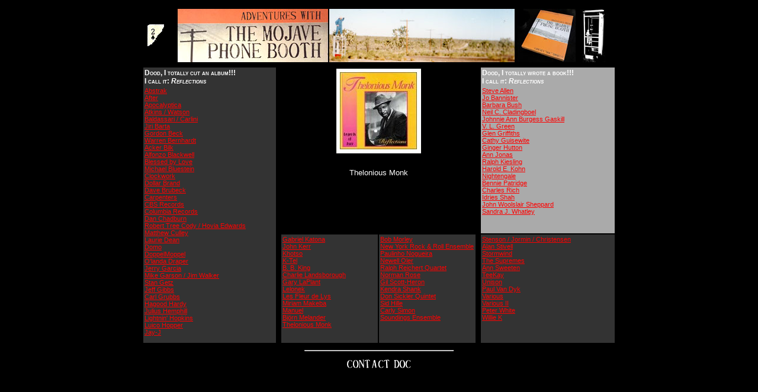

--- FILE ---
content_type: text/html
request_url: http://www.deuceofclubs.com/lps/reflect/mus/monk.htm
body_size: 2233
content:
<head>
<meta name="description" content="Books or CDs entitled: Reflections">
<meta name="keywords" content="Reflections books or albums or CDs with the title Reflections jazz songs poems and other crapola">
<meta http-equiv="content-type" content="text/html; charset=iso-8859-1">
<link rel="STYLESHEET" type="text/css" href="../global00.css">

<title>Reflections</title>
<basefont face="arial, helvetica">
</head>
<body bgcolor="000000" text="ffffff" link="FF0000" vlink="0000FF" alink="FFFF00">
<center>


<table width="800" cellpadding="5" border="0">
<tr>
<td width="35" align="left">
<a href="../../../index.html"><img border="0" src="../../../deuclink.gif" width="31" height="40" alt="To Deuce of Clubs"></a>
</td>
<td width="730" align="center" valign="top">
<a href="https://mojavephoneboothbook.com"><img src="../../../capts/mpbsevendosocho.jpg" width="728" border="0" height="90" alt="Autographed copies of Adventures with the Mojave Phone Booth are now available!"></a>
</tr>
</table>

<p>

<table width="800" cellpadding="2" border="0">
<tr>

<td rowspan="2" bgcolor="333333" valign="top" align="left" width="240">

<h2 id="title">Dood, I totally cut an album!!!<br>
I call it: <i>Reflections</i></h2>
<p id="medium-white">
<a href="abstrak.htm">Abstrak</a><br>
<a href="after.htm">After</a><br>
<a href="apocalyptica.htm">Apocalyptica</a><br>
<a href="atkinswatson.htm">Atkins / Watson</a><br>
<a href="baldassaricarlini.htm">Baldassari / Carlini</a><br>
<a href="barta.htm">Jiri Barta</a><br>
<a href="beck.htm">Gordon Beck</a><br>
<a href="bernhardt.htm">Warren Bernhardt</a><br>
<a href="bilk.htm">Acker Bilk</a><br>
<a href="blackwell.htm">Alfonzo Blackwell</a><br>
<a href="blessedbylove.htm">Blessed by Love</a><br>
<a href="bluestein.htm">Michael Bluestein</a><br>
<a href="clockwork.htm">Clockwork</a><br>
<a href="dollarbrand.htm">Dollar Brand</a><br>
<a href="brubeck.htm">Dave Brubeck</a><br>
<a href="carpenters.htm">Carpenters</a><br>
<a href="cbs.htm">CBS Records</a><br>
<a href="columbia.htm">Columbia Records</a><br>
<a href="chadburn.htm">Dan Chadburn</a><br>
<a href="codyedwards.htm">Robert Tree Cody / Hovia Edwards</a><br>
<a href="culley.htm">Matthew Culley</a><br>
<a href="dean.htm">Laurie Dean</a><br>
<a href="domo.htm">Domo</a><br>
<a href="doppelmoppel.htm">DoppelMoppel</a><br>
<a href="draper.htm">O'landa Draper</a><br>
<a href="garcia.htm">Jerry Garcia</a><br>
<a href="garsonwalker.htm">Mike Garson / Jim Walker</a><br>
<a href="getz.htm">Stan Getz</a><br>
<a href="gibbs.htm">Jeff Gibbs</a><br>
<a href="grubbs.htm">Carl Grubbs</a><br>
<a href="hardy.htm">Hagood Hardy</a><br>
<a href="hemphill.htm">Julius Hemphill</a><br>
<a href="hopkins.htm">Lightnin' Hopkins</a><br>
<a href="hopper.htm">Luico Hopper</a><br>
<a href="jayj.htm">Jay-J</a>
</p>

</td>

<td rowspan="2" width="1" bgcolor="000000">
<spacer type="block" width="1">
</td>

<td colspan=2 width="338" align="center" valign="top">

<img src="thelo.jpg" width="143" height="143" alt="">

<p id="large-white">
&nbsp;
</p>

<p id="large-white">
Thelonious Monk
</p>

</td>

<td rowspan="2" width="1" bgcolor="000000">
<spacer type="block" width="1">
</td>


<td bgcolor="aaaaaa" valign="top" align="left" width="240">

<h2 id="title">Dood, I totally wrote a book!!!<br>
I call it: <i>Reflections</i></h2>
<p id="medium-white">
<a href="../bk/allen.htm">Steve Allen</a><br>
<a href="../bk/bannister.htm">Jo Bannister</a><br>
<a href="../bk/bush.htm">Barbara Bush</a><br>
<a href="../bk/cladingboel.htm">Neil C. Cladingboel</a><br>
<a href="../bk/gaskill.htm">Johnnie Ann Burgess Gaskill</a><br>
<a href="../bk/green.htm">V. L. Green</a><br>
<a href="../bk/griffiths.htm">Glen Griffiths</a><br>
<a href="../bk/guisewite.htm">Cathy Guisewite</a><br>
<a href="../bk/hutton.htm">Ginger Hutton</a><br>
<a href="../bk/jonas.htm">Ann Jonas</a><br>
<a href="../bk/kiesling.htm">Ralph Kiesling</a><br>
<a href="../bk/kohn.htm">Harold E. Kohn</a><br>
<a href="../bk/nightengale.htm">Nightengale</a><br>
<a href="../bk/patridge.htm">Bennie Patridge</a><br>
<a href="../bk/rich.htm">Charles Rich</a><br>
<a href="../bk/shah.htm">Idries Shah</a><br>
<a href="../bk/sheppard.htm">John Woolslair Sheppard</a><br>
<a href="../bk/whatley.htm">Sandra J. Whatley</a>
</p>

</td>


	</tr>
<tr>
<td bgcolor="333333" width="169" align="left" valign="top">
<p id="medium-white">
<a href="katona.htm">Gabriel Katona</a><br>
<a href="kerr.htm">John Kerr</a><br>
<a href="khotso.htm">Khotso</a><br>
<a href="ktel.htm">K-Tel</a><br>
<a href="bbking.htm">B. B. King</a><br>
<a href="landsborough.htm">Charlie Landsborough</a><br>
<a href="laplant.htm">Gary LaPlant</a><br>
<a href="lelonek.htm">Lelonek</a><br>
<a href="fleurdelys.htm">Les Fleur de Lys</a><br>
<a href="makeba.htm">Miriam Makeba</a><br>
<a href="manuel.htm">Manuel</a><br>
<a href="melander.htm">Bj&#246;rn Melander</a><br>
<a href="monk.htm">Thelonious Monk</a>
</p>

</td>

<td bgcolor="333333" width="169" align="left" valign="top">
<p id="medium-white">
<a href="morley.htm">Bob Morley</a><br>
<a href="nyrrensemble.htm">New York Rock & Roll Ensemble</a><br>
<a href="nogueira.htm">Paulinho Nogueira</a><br>
<a href="oler.htm">Newell Oler</a><br>
<a href="reichert.htm">Ralph Reichert Quartet</a><br>
<a href="rose.htm">Norman Rose</a><br>
<a href="scottheron.htm">Gil Scott-Heron</a><br>
<a href="shank.htm">Kendra Shank</a><br>
<a href="sickler.htm">Don Sickler Quintet</a><br>
<a href="hille.htm">Sid Hille</a><br>
<a href="carlysimon.htm">Carly Simon</a><br>
<a href="soundings.htm">Soundings Ensemble</a>
</p>

</td>

<td bgcolor="333333" width="240" align="left" valign="top">
<p id="medium-white">
<a href="stensonjorminchristensen.htm">Stenson / Jormin / Christensen</a><br>
<a href="stivell.htm">Alan Stivell</a><br>
<a href="stormwind.htm">Stormwind</a><br>
<a href="supremes.htm">The Supremes</a><br>
<a href="sweeten.htm">Ann Sweeten</a><br>
<a href="teekay.htm">TeeKay</a><br>
<a href="unison.htm">Unison</a><br>
<a href="vandyk.htm">Paul Van Dyk</a><br>
<a href="various.htm">Various</a><br>
<a href="various2.htm">Various II</a><br>
<a href="peterwhite.htm">Peter White</a><br>
<a href="williek.htm">Willie K</a>
</p>

</td>

</tr>
</table>


<hr width="250">

<p></p>
<center><a href="http://www.deuceofclubs.com/contact.htm"><img BORDER="0" SRC="http://www.deuceofclubs.com/capts/contactdoc.gif" width="118" height="24"></a></a></center>

</center>

</td>
</tr>

<tr>
<td valign="bottom">
&nbsp;
</td>
</tr>

</table>

</body>


--- FILE ---
content_type: text/css
request_url: http://www.deuceofclubs.com/lps/reflect/global00.css
body_size: 803
content:
A.standard:link
{
    COLOR: #333399;
}
A.standard:visited
{
    COLOR: #A52A9D;
}
A.standard:hover
{
    COLOR: #F7B5D6;
}


A.white:link
{
    COLOR: #FFFFFF;
}
A.white:visited
{
    COLOR: #A52A9D;
}
A.white:hover
{
    COLOR: #F7B5D6;
}


A.blue:link
{
    COLOR: #0000FF;
}
A.:visited
{
    COLOR: #A52A9D;
}
A.blue:hover
{
    COLOR: #F7B5D6;
}


A.small:link
{
	FONT-FAMILY: Verdana, Helvetica, Arial, Geneva, sans-serif;
	FONT-SIZE: 7pt;
    COLOR: #333399;
}
A.small:visited
{
	FONT-FAMILY: Verdana, Helvetica, Arial, Geneva, sans-serif;
	FONT-SIZE: 7pt;
    COLOR: #A52A9D;
}
A.small:hover
{
	FONT-FAMILY: Verdana, Helvetica, Arial, Geneva, sans-serif;
	FONT-SIZE: 7pt;
    COLOR: #F7B5D6;
}


A.small-white:link
{
	FONT-FAMILY: Verdana, Helvetica, Arial, Geneva, sans-serif;
	FONT-SIZE: 7pt;
    COLOR: #FFFFFF;
}
A.small-white:visited
{
	FONT-FAMILY: Verdana, Helvetica, Arial, Geneva, sans-serif;
	FONT-SIZE: 7pt;
    COLOR: #A52A9D;
}
A.small-white:hover
{
	FONT-FAMILY: Verdana, Helvetica, Arial, Geneva, sans-serif;
	FONT-SIZE: 7pt;
    COLOR: #F7B5D6;
}


A.small-yellow:link
{
	FONT-FAMILY: Verdana, Helvetica, Arial, Geneva, sans-serif;
	FONT-SIZE: 7pt;
    COLOR: #FFFF00;
}
A.small-yellow:visited
{
	FONT-FAMILY: Verdana, Helvetica, Arial, Geneva, sans-serif;
	FONT-SIZE: 7pt;
    COLOR: #A52A9D;
}
A.small-yellow:hover
{
	FONT-FAMILY: Verdana, Helvetica, Arial, Geneva, sans-serif;
	FONT-SIZE: 7pt;
    COLOR: #F7B5D6;
}


A.medium:link
{
	FONT-FAMILY: Verdana, Helvetica, Arial, Geneva, sans-serif;
	FONT-SIZE: 8pt;
    COLOR: #000066;
}
A.medium:visited
{
	FONT-FAMILY: Verdana, Helvetica, Arial, Geneva, sans-serif;
	FONT-SIZE: 8pt;
    COLOR: #A52A9D;
}
A.medium:hover
{
	FONT-FAMILY: Verdana, Helvetica, Arial, Geneva, sans-serif;
	FONT-SIZE: 8pt;
    COLOR: #F7B5D6;
}


A.medium-bottom:link
{
	FONT-FAMILY: Verdana, Helvetica, Arial, Geneva, sans-serif;
	FONT-SIZE: 8pt;
    COLOR: #FFFFFF;
}
A.medium-bottom:visited
{
	FONT-FAMILY: Verdana, Helvetica, Arial, Geneva, sans-serif;
	FONT-SIZE: 8pt;
    COLOR: #FFFFFF;
}
A.medium-bottom:hover
{
	FONT-FAMILY: Verdana, Helvetica, Arial, Geneva, sans-serif;
	FONT-SIZE: 8pt;
    COLOR: #F7B5D6;
}

A.medium-white:link
{
	FONT-FAMILY: Verdana, Helvetica, Arial, Geneva, sans-serif;
	FONT-SIZE: 8pt;
    COLOR: #FFFFFF;
}
A.medium-white:visited
{
	FONT-FAMILY: Verdana, Helvetica, Arial, Geneva, sans-serif;
	FONT-SIZE: 8pt;
    COLOR: #A52A9D;
}
A.medium-white:hover
{
	FONT-FAMILY: Verdana, Helvetica, Arial, Geneva, sans-serif;
	FONT-SIZE: 8pt;
    COLOR: #F7B5D6;
}


P
{
	COLOR: #000000;
	FONT-FAMILY: Verdana, Arial, Helvetica, Geneva, sans-serif;
	FONT-SIZE: 9pt;
	margin-top : 0px;
	margin-bottom : 10px;
}
P.white
{
	COLOR: #FFFFFF;
	FONT-FAMILY: Verdana, Arial, Helvetica, Geneva, sans-serif;
	FONT-SIZE: 9pt;
	margin-top : 0px;
	margin-bottom : 10px;
}
TD, FORM, UL, LI
{
	COLOR: #000000;
	FONT-FAMILY:  Verdana, Arial, Helvetica, Geneva, sans-serif;
	FONT-SIZE: 9pt;
}


#title-big
{
	COLOR: #ffffff;
	FONT-FAMILY: Verdana, Arial, Helvetica, Geneva, sans-serif;
	FONT-SIZE: 15pt;
	font-weight : regular;
	margin-top : 0px;
	margin-bottom : 20px;
}
#title
{
	COLOR: #ffffff;
	FONT-FAMILY: Verdana, Arial, Helvetica, Geneva, sans-serif;
	FONT-SIZE: 9pt;
	font-weight : bold;
	margin-bottom : 3px;
}
#small
{
	COLOR: #000000;
	FONT-FAMILY: Verdana, Helvetica, Arial, Geneva, sans-serif;
	FONT-SIZE: 7pt;
}
#small-white
{
	COLOR: #FFFFFF;
	FONT-FAMILY: Verdana, Helvetica, Arial, Geneva, sans-serif;
	FONT-SIZE: 7pt;
}
#medium
{
	COLOR: #000000;
	FONT-FAMILY: Verdana, Helvetica, Arial, Geneva, sans-serif;
	FONT-SIZE: 8pt;
}
#medium-white
{
	COLOR: #FFFFFF;
	FONT-FAMILY: Verdana, Helvetica, Arial, Geneva, sans-serif;
	FONT-SIZE: 8pt;
}
#large-white
{
	COLOR: #FFFFFF;
	FONT-FAMILY: Verdana, Helvetica, Arial, Geneva, sans-serif;
	FONT-SIZE: 10pt;
}

#large-white-ital
{
	COLOR: #FFFFFF;
	FONT-FAMILY: Verdana, Helvetica, Arial, Geneva, sans-serif;
	FONT-SIZE: 10pt;
	font-style: italic;
}

#white
{
	COLOR: #FFFFFF;
	FONT-FAMILY: Verdana, Helvetica, Arial, Geneva, sans-serif;
	FONT-SIZE: 9pt;
}
.searchbox
{
	COLOR: #000000;
	FONT-FAMILY: Verdana, Helvetica, Arial, Geneva, sans-serif;
	FONT-SIZE: 9px;
    WIDTH: 110px;
}

.quicklinks
{
	COLOR: #000000;
	FONT-FAMILY: Verdana, Helvetica, Arial, Geneva, sans-serif;
	FONT-SIZE: 9px;
}

H1 { font-variant: small-caps } 

H2 { font-variant: small-caps } 

H3 { font-variant: small-caps } 

UL {
list-style-type: disc;
list-style-position: inside;
}

blockquote {
margin: 1.2em;
color: #ffffff;
padding: 0 0 0 1em;
border-style: solid;
border-color: #ffffff;
font-style: normal;
font-variant: small-caps 
}

.container {no required styles}

.left-element {
   float: left;
   width: 49%;
   }

.right-element {
   float: right;
   width: 49%;
   text-align: right; /* depends on element width */
   }